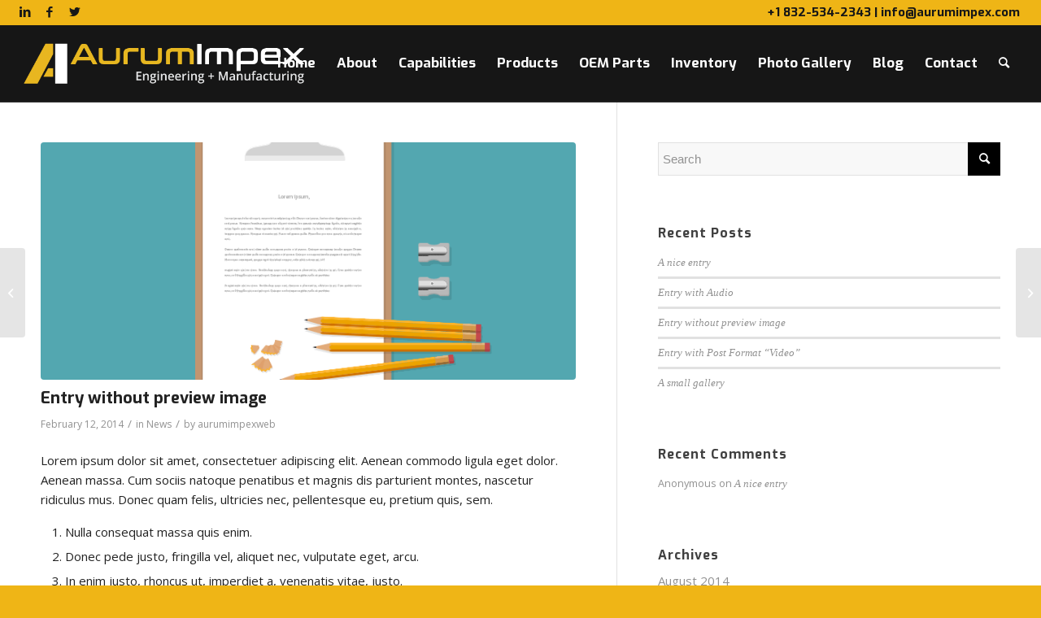

--- FILE ---
content_type: text/html; charset=UTF-8
request_url: http://aurumimpex.com/2014/02/entry-without-preview-image/
body_size: 14987
content:
<!DOCTYPE html>
<html lang="en" class="html_stretched responsive av-preloader-disabled  html_header_top html_logo_left html_main_nav_header html_menu_right html_custom html_header_sticky html_header_shrinking_disabled html_header_topbar_active html_mobile_menu_phone html_header_searchicon html_content_align_center html_header_unstick_top_disabled html_header_stretch html_av-submenu-hidden html_av-submenu-display-click html_av-overlay-full html_av-submenu-noclone html_entry_id_49 av-cookies-no-cookie-consent av-no-preview av-default-lightbox html_text_menu_active av-mobile-menu-switch-default">
<head>
<meta charset="UTF-8" />
<meta name="robots" content="index, follow" />


<!-- mobile setting -->
<meta name="viewport" content="width=device-width, initial-scale=1">

<!-- Scripts/CSS and wp_head hook -->
<title>Entry without preview image &#8211; Aurum Impex Engineering &amp; Manufacturing</title>
<meta name='robots' content='max-image-preview:large' />
<link rel="alternate" type="application/rss+xml" title="Aurum Impex Engineering &amp; Manufacturing &raquo; Feed" href="http://aurumimpex.com/feed/" />
<link rel="alternate" type="application/rss+xml" title="Aurum Impex Engineering &amp; Manufacturing &raquo; Comments Feed" href="http://aurumimpex.com/comments/feed/" />
<link rel="alternate" title="oEmbed (JSON)" type="application/json+oembed" href="http://aurumimpex.com/wp-json/oembed/1.0/embed?url=http%3A%2F%2Faurumimpex.com%2F2014%2F02%2Fentry-without-preview-image%2F" />
<link rel="alternate" title="oEmbed (XML)" type="text/xml+oembed" href="http://aurumimpex.com/wp-json/oembed/1.0/embed?url=http%3A%2F%2Faurumimpex.com%2F2014%2F02%2Fentry-without-preview-image%2F&#038;format=xml" />

<!-- google webfont font replacement -->

			<script type='text/javascript'>

				(function() {

					/*	check if webfonts are disabled by user setting via cookie - or user must opt in.	*/
					var html = document.getElementsByTagName('html')[0];
					var cookie_check = html.className.indexOf('av-cookies-needs-opt-in') >= 0 || html.className.indexOf('av-cookies-can-opt-out') >= 0;
					var allow_continue = true;
					var silent_accept_cookie = html.className.indexOf('av-cookies-user-silent-accept') >= 0;

					if( cookie_check && ! silent_accept_cookie )
					{
						if( ! document.cookie.match(/aviaCookieConsent/) || html.className.indexOf('av-cookies-session-refused') >= 0 )
						{
							allow_continue = false;
						}
						else
						{
							if( ! document.cookie.match(/aviaPrivacyRefuseCookiesHideBar/) )
							{
								allow_continue = false;
							}
							else if( ! document.cookie.match(/aviaPrivacyEssentialCookiesEnabled/) )
							{
								allow_continue = false;
							}
							else if( document.cookie.match(/aviaPrivacyGoogleWebfontsDisabled/) )
							{
								allow_continue = false;
							}
						}
					}

					if( allow_continue )
					{
						var f = document.createElement('link');

						f.type 	= 'text/css';
						f.rel 	= 'stylesheet';
						f.href 	= '//fonts.googleapis.com/css?family=Exo:900,700,400,100%7COpen+Sans:400,600&display=auto';
						f.id 	= 'avia-google-webfont';

						document.getElementsByTagName('head')[0].appendChild(f);
					}
				})();

			</script>
			<style id='wp-img-auto-sizes-contain-inline-css' type='text/css'>
img:is([sizes=auto i],[sizes^="auto," i]){contain-intrinsic-size:3000px 1500px}
/*# sourceURL=wp-img-auto-sizes-contain-inline-css */
</style>
<style id='wp-emoji-styles-inline-css' type='text/css'>

	img.wp-smiley, img.emoji {
		display: inline !important;
		border: none !important;
		box-shadow: none !important;
		height: 1em !important;
		width: 1em !important;
		margin: 0 0.07em !important;
		vertical-align: -0.1em !important;
		background: none !important;
		padding: 0 !important;
	}
/*# sourceURL=wp-emoji-styles-inline-css */
</style>
<style id='wp-block-library-inline-css' type='text/css'>
:root{--wp-block-synced-color:#7a00df;--wp-block-synced-color--rgb:122,0,223;--wp-bound-block-color:var(--wp-block-synced-color);--wp-editor-canvas-background:#ddd;--wp-admin-theme-color:#007cba;--wp-admin-theme-color--rgb:0,124,186;--wp-admin-theme-color-darker-10:#006ba1;--wp-admin-theme-color-darker-10--rgb:0,107,160.5;--wp-admin-theme-color-darker-20:#005a87;--wp-admin-theme-color-darker-20--rgb:0,90,135;--wp-admin-border-width-focus:2px}@media (min-resolution:192dpi){:root{--wp-admin-border-width-focus:1.5px}}.wp-element-button{cursor:pointer}:root .has-very-light-gray-background-color{background-color:#eee}:root .has-very-dark-gray-background-color{background-color:#313131}:root .has-very-light-gray-color{color:#eee}:root .has-very-dark-gray-color{color:#313131}:root .has-vivid-green-cyan-to-vivid-cyan-blue-gradient-background{background:linear-gradient(135deg,#00d084,#0693e3)}:root .has-purple-crush-gradient-background{background:linear-gradient(135deg,#34e2e4,#4721fb 50%,#ab1dfe)}:root .has-hazy-dawn-gradient-background{background:linear-gradient(135deg,#faaca8,#dad0ec)}:root .has-subdued-olive-gradient-background{background:linear-gradient(135deg,#fafae1,#67a671)}:root .has-atomic-cream-gradient-background{background:linear-gradient(135deg,#fdd79a,#004a59)}:root .has-nightshade-gradient-background{background:linear-gradient(135deg,#330968,#31cdcf)}:root .has-midnight-gradient-background{background:linear-gradient(135deg,#020381,#2874fc)}:root{--wp--preset--font-size--normal:16px;--wp--preset--font-size--huge:42px}.has-regular-font-size{font-size:1em}.has-larger-font-size{font-size:2.625em}.has-normal-font-size{font-size:var(--wp--preset--font-size--normal)}.has-huge-font-size{font-size:var(--wp--preset--font-size--huge)}.has-text-align-center{text-align:center}.has-text-align-left{text-align:left}.has-text-align-right{text-align:right}.has-fit-text{white-space:nowrap!important}#end-resizable-editor-section{display:none}.aligncenter{clear:both}.items-justified-left{justify-content:flex-start}.items-justified-center{justify-content:center}.items-justified-right{justify-content:flex-end}.items-justified-space-between{justify-content:space-between}.screen-reader-text{border:0;clip-path:inset(50%);height:1px;margin:-1px;overflow:hidden;padding:0;position:absolute;width:1px;word-wrap:normal!important}.screen-reader-text:focus{background-color:#ddd;clip-path:none;color:#444;display:block;font-size:1em;height:auto;left:5px;line-height:normal;padding:15px 23px 14px;text-decoration:none;top:5px;width:auto;z-index:100000}html :where(.has-border-color){border-style:solid}html :where([style*=border-top-color]){border-top-style:solid}html :where([style*=border-right-color]){border-right-style:solid}html :where([style*=border-bottom-color]){border-bottom-style:solid}html :where([style*=border-left-color]){border-left-style:solid}html :where([style*=border-width]){border-style:solid}html :where([style*=border-top-width]){border-top-style:solid}html :where([style*=border-right-width]){border-right-style:solid}html :where([style*=border-bottom-width]){border-bottom-style:solid}html :where([style*=border-left-width]){border-left-style:solid}html :where(img[class*=wp-image-]){height:auto;max-width:100%}:where(figure){margin:0 0 1em}html :where(.is-position-sticky){--wp-admin--admin-bar--position-offset:var(--wp-admin--admin-bar--height,0px)}@media screen and (max-width:600px){html :where(.is-position-sticky){--wp-admin--admin-bar--position-offset:0px}}

/*# sourceURL=wp-block-library-inline-css */
</style><style id='global-styles-inline-css' type='text/css'>
:root{--wp--preset--aspect-ratio--square: 1;--wp--preset--aspect-ratio--4-3: 4/3;--wp--preset--aspect-ratio--3-4: 3/4;--wp--preset--aspect-ratio--3-2: 3/2;--wp--preset--aspect-ratio--2-3: 2/3;--wp--preset--aspect-ratio--16-9: 16/9;--wp--preset--aspect-ratio--9-16: 9/16;--wp--preset--color--black: #000000;--wp--preset--color--cyan-bluish-gray: #abb8c3;--wp--preset--color--white: #ffffff;--wp--preset--color--pale-pink: #f78da7;--wp--preset--color--vivid-red: #cf2e2e;--wp--preset--color--luminous-vivid-orange: #ff6900;--wp--preset--color--luminous-vivid-amber: #fcb900;--wp--preset--color--light-green-cyan: #7bdcb5;--wp--preset--color--vivid-green-cyan: #00d084;--wp--preset--color--pale-cyan-blue: #8ed1fc;--wp--preset--color--vivid-cyan-blue: #0693e3;--wp--preset--color--vivid-purple: #9b51e0;--wp--preset--color--metallic-red: #b02b2c;--wp--preset--color--maximum-yellow-red: #edae44;--wp--preset--color--yellow-sun: #eeee22;--wp--preset--color--palm-leaf: #83a846;--wp--preset--color--aero: #7bb0e7;--wp--preset--color--old-lavender: #745f7e;--wp--preset--color--steel-teal: #5f8789;--wp--preset--color--raspberry-pink: #d65799;--wp--preset--color--medium-turquoise: #4ecac2;--wp--preset--gradient--vivid-cyan-blue-to-vivid-purple: linear-gradient(135deg,rgb(6,147,227) 0%,rgb(155,81,224) 100%);--wp--preset--gradient--light-green-cyan-to-vivid-green-cyan: linear-gradient(135deg,rgb(122,220,180) 0%,rgb(0,208,130) 100%);--wp--preset--gradient--luminous-vivid-amber-to-luminous-vivid-orange: linear-gradient(135deg,rgb(252,185,0) 0%,rgb(255,105,0) 100%);--wp--preset--gradient--luminous-vivid-orange-to-vivid-red: linear-gradient(135deg,rgb(255,105,0) 0%,rgb(207,46,46) 100%);--wp--preset--gradient--very-light-gray-to-cyan-bluish-gray: linear-gradient(135deg,rgb(238,238,238) 0%,rgb(169,184,195) 100%);--wp--preset--gradient--cool-to-warm-spectrum: linear-gradient(135deg,rgb(74,234,220) 0%,rgb(151,120,209) 20%,rgb(207,42,186) 40%,rgb(238,44,130) 60%,rgb(251,105,98) 80%,rgb(254,248,76) 100%);--wp--preset--gradient--blush-light-purple: linear-gradient(135deg,rgb(255,206,236) 0%,rgb(152,150,240) 100%);--wp--preset--gradient--blush-bordeaux: linear-gradient(135deg,rgb(254,205,165) 0%,rgb(254,45,45) 50%,rgb(107,0,62) 100%);--wp--preset--gradient--luminous-dusk: linear-gradient(135deg,rgb(255,203,112) 0%,rgb(199,81,192) 50%,rgb(65,88,208) 100%);--wp--preset--gradient--pale-ocean: linear-gradient(135deg,rgb(255,245,203) 0%,rgb(182,227,212) 50%,rgb(51,167,181) 100%);--wp--preset--gradient--electric-grass: linear-gradient(135deg,rgb(202,248,128) 0%,rgb(113,206,126) 100%);--wp--preset--gradient--midnight: linear-gradient(135deg,rgb(2,3,129) 0%,rgb(40,116,252) 100%);--wp--preset--font-size--small: 1rem;--wp--preset--font-size--medium: 1.125rem;--wp--preset--font-size--large: 1.75rem;--wp--preset--font-size--x-large: clamp(1.75rem, 3vw, 2.25rem);--wp--preset--spacing--20: 0.44rem;--wp--preset--spacing--30: 0.67rem;--wp--preset--spacing--40: 1rem;--wp--preset--spacing--50: 1.5rem;--wp--preset--spacing--60: 2.25rem;--wp--preset--spacing--70: 3.38rem;--wp--preset--spacing--80: 5.06rem;--wp--preset--shadow--natural: 6px 6px 9px rgba(0, 0, 0, 0.2);--wp--preset--shadow--deep: 12px 12px 50px rgba(0, 0, 0, 0.4);--wp--preset--shadow--sharp: 6px 6px 0px rgba(0, 0, 0, 0.2);--wp--preset--shadow--outlined: 6px 6px 0px -3px rgb(255, 255, 255), 6px 6px rgb(0, 0, 0);--wp--preset--shadow--crisp: 6px 6px 0px rgb(0, 0, 0);}:root { --wp--style--global--content-size: 800px;--wp--style--global--wide-size: 1130px; }:where(body) { margin: 0; }.wp-site-blocks > .alignleft { float: left; margin-right: 2em; }.wp-site-blocks > .alignright { float: right; margin-left: 2em; }.wp-site-blocks > .aligncenter { justify-content: center; margin-left: auto; margin-right: auto; }:where(.is-layout-flex){gap: 0.5em;}:where(.is-layout-grid){gap: 0.5em;}.is-layout-flow > .alignleft{float: left;margin-inline-start: 0;margin-inline-end: 2em;}.is-layout-flow > .alignright{float: right;margin-inline-start: 2em;margin-inline-end: 0;}.is-layout-flow > .aligncenter{margin-left: auto !important;margin-right: auto !important;}.is-layout-constrained > .alignleft{float: left;margin-inline-start: 0;margin-inline-end: 2em;}.is-layout-constrained > .alignright{float: right;margin-inline-start: 2em;margin-inline-end: 0;}.is-layout-constrained > .aligncenter{margin-left: auto !important;margin-right: auto !important;}.is-layout-constrained > :where(:not(.alignleft):not(.alignright):not(.alignfull)){max-width: var(--wp--style--global--content-size);margin-left: auto !important;margin-right: auto !important;}.is-layout-constrained > .alignwide{max-width: var(--wp--style--global--wide-size);}body .is-layout-flex{display: flex;}.is-layout-flex{flex-wrap: wrap;align-items: center;}.is-layout-flex > :is(*, div){margin: 0;}body .is-layout-grid{display: grid;}.is-layout-grid > :is(*, div){margin: 0;}body{padding-top: 0px;padding-right: 0px;padding-bottom: 0px;padding-left: 0px;}a:where(:not(.wp-element-button)){text-decoration: underline;}:root :where(.wp-element-button, .wp-block-button__link){background-color: #32373c;border-width: 0;color: #fff;font-family: inherit;font-size: inherit;font-style: inherit;font-weight: inherit;letter-spacing: inherit;line-height: inherit;padding-top: calc(0.667em + 2px);padding-right: calc(1.333em + 2px);padding-bottom: calc(0.667em + 2px);padding-left: calc(1.333em + 2px);text-decoration: none;text-transform: inherit;}.has-black-color{color: var(--wp--preset--color--black) !important;}.has-cyan-bluish-gray-color{color: var(--wp--preset--color--cyan-bluish-gray) !important;}.has-white-color{color: var(--wp--preset--color--white) !important;}.has-pale-pink-color{color: var(--wp--preset--color--pale-pink) !important;}.has-vivid-red-color{color: var(--wp--preset--color--vivid-red) !important;}.has-luminous-vivid-orange-color{color: var(--wp--preset--color--luminous-vivid-orange) !important;}.has-luminous-vivid-amber-color{color: var(--wp--preset--color--luminous-vivid-amber) !important;}.has-light-green-cyan-color{color: var(--wp--preset--color--light-green-cyan) !important;}.has-vivid-green-cyan-color{color: var(--wp--preset--color--vivid-green-cyan) !important;}.has-pale-cyan-blue-color{color: var(--wp--preset--color--pale-cyan-blue) !important;}.has-vivid-cyan-blue-color{color: var(--wp--preset--color--vivid-cyan-blue) !important;}.has-vivid-purple-color{color: var(--wp--preset--color--vivid-purple) !important;}.has-metallic-red-color{color: var(--wp--preset--color--metallic-red) !important;}.has-maximum-yellow-red-color{color: var(--wp--preset--color--maximum-yellow-red) !important;}.has-yellow-sun-color{color: var(--wp--preset--color--yellow-sun) !important;}.has-palm-leaf-color{color: var(--wp--preset--color--palm-leaf) !important;}.has-aero-color{color: var(--wp--preset--color--aero) !important;}.has-old-lavender-color{color: var(--wp--preset--color--old-lavender) !important;}.has-steel-teal-color{color: var(--wp--preset--color--steel-teal) !important;}.has-raspberry-pink-color{color: var(--wp--preset--color--raspberry-pink) !important;}.has-medium-turquoise-color{color: var(--wp--preset--color--medium-turquoise) !important;}.has-black-background-color{background-color: var(--wp--preset--color--black) !important;}.has-cyan-bluish-gray-background-color{background-color: var(--wp--preset--color--cyan-bluish-gray) !important;}.has-white-background-color{background-color: var(--wp--preset--color--white) !important;}.has-pale-pink-background-color{background-color: var(--wp--preset--color--pale-pink) !important;}.has-vivid-red-background-color{background-color: var(--wp--preset--color--vivid-red) !important;}.has-luminous-vivid-orange-background-color{background-color: var(--wp--preset--color--luminous-vivid-orange) !important;}.has-luminous-vivid-amber-background-color{background-color: var(--wp--preset--color--luminous-vivid-amber) !important;}.has-light-green-cyan-background-color{background-color: var(--wp--preset--color--light-green-cyan) !important;}.has-vivid-green-cyan-background-color{background-color: var(--wp--preset--color--vivid-green-cyan) !important;}.has-pale-cyan-blue-background-color{background-color: var(--wp--preset--color--pale-cyan-blue) !important;}.has-vivid-cyan-blue-background-color{background-color: var(--wp--preset--color--vivid-cyan-blue) !important;}.has-vivid-purple-background-color{background-color: var(--wp--preset--color--vivid-purple) !important;}.has-metallic-red-background-color{background-color: var(--wp--preset--color--metallic-red) !important;}.has-maximum-yellow-red-background-color{background-color: var(--wp--preset--color--maximum-yellow-red) !important;}.has-yellow-sun-background-color{background-color: var(--wp--preset--color--yellow-sun) !important;}.has-palm-leaf-background-color{background-color: var(--wp--preset--color--palm-leaf) !important;}.has-aero-background-color{background-color: var(--wp--preset--color--aero) !important;}.has-old-lavender-background-color{background-color: var(--wp--preset--color--old-lavender) !important;}.has-steel-teal-background-color{background-color: var(--wp--preset--color--steel-teal) !important;}.has-raspberry-pink-background-color{background-color: var(--wp--preset--color--raspberry-pink) !important;}.has-medium-turquoise-background-color{background-color: var(--wp--preset--color--medium-turquoise) !important;}.has-black-border-color{border-color: var(--wp--preset--color--black) !important;}.has-cyan-bluish-gray-border-color{border-color: var(--wp--preset--color--cyan-bluish-gray) !important;}.has-white-border-color{border-color: var(--wp--preset--color--white) !important;}.has-pale-pink-border-color{border-color: var(--wp--preset--color--pale-pink) !important;}.has-vivid-red-border-color{border-color: var(--wp--preset--color--vivid-red) !important;}.has-luminous-vivid-orange-border-color{border-color: var(--wp--preset--color--luminous-vivid-orange) !important;}.has-luminous-vivid-amber-border-color{border-color: var(--wp--preset--color--luminous-vivid-amber) !important;}.has-light-green-cyan-border-color{border-color: var(--wp--preset--color--light-green-cyan) !important;}.has-vivid-green-cyan-border-color{border-color: var(--wp--preset--color--vivid-green-cyan) !important;}.has-pale-cyan-blue-border-color{border-color: var(--wp--preset--color--pale-cyan-blue) !important;}.has-vivid-cyan-blue-border-color{border-color: var(--wp--preset--color--vivid-cyan-blue) !important;}.has-vivid-purple-border-color{border-color: var(--wp--preset--color--vivid-purple) !important;}.has-metallic-red-border-color{border-color: var(--wp--preset--color--metallic-red) !important;}.has-maximum-yellow-red-border-color{border-color: var(--wp--preset--color--maximum-yellow-red) !important;}.has-yellow-sun-border-color{border-color: var(--wp--preset--color--yellow-sun) !important;}.has-palm-leaf-border-color{border-color: var(--wp--preset--color--palm-leaf) !important;}.has-aero-border-color{border-color: var(--wp--preset--color--aero) !important;}.has-old-lavender-border-color{border-color: var(--wp--preset--color--old-lavender) !important;}.has-steel-teal-border-color{border-color: var(--wp--preset--color--steel-teal) !important;}.has-raspberry-pink-border-color{border-color: var(--wp--preset--color--raspberry-pink) !important;}.has-medium-turquoise-border-color{border-color: var(--wp--preset--color--medium-turquoise) !important;}.has-vivid-cyan-blue-to-vivid-purple-gradient-background{background: var(--wp--preset--gradient--vivid-cyan-blue-to-vivid-purple) !important;}.has-light-green-cyan-to-vivid-green-cyan-gradient-background{background: var(--wp--preset--gradient--light-green-cyan-to-vivid-green-cyan) !important;}.has-luminous-vivid-amber-to-luminous-vivid-orange-gradient-background{background: var(--wp--preset--gradient--luminous-vivid-amber-to-luminous-vivid-orange) !important;}.has-luminous-vivid-orange-to-vivid-red-gradient-background{background: var(--wp--preset--gradient--luminous-vivid-orange-to-vivid-red) !important;}.has-very-light-gray-to-cyan-bluish-gray-gradient-background{background: var(--wp--preset--gradient--very-light-gray-to-cyan-bluish-gray) !important;}.has-cool-to-warm-spectrum-gradient-background{background: var(--wp--preset--gradient--cool-to-warm-spectrum) !important;}.has-blush-light-purple-gradient-background{background: var(--wp--preset--gradient--blush-light-purple) !important;}.has-blush-bordeaux-gradient-background{background: var(--wp--preset--gradient--blush-bordeaux) !important;}.has-luminous-dusk-gradient-background{background: var(--wp--preset--gradient--luminous-dusk) !important;}.has-pale-ocean-gradient-background{background: var(--wp--preset--gradient--pale-ocean) !important;}.has-electric-grass-gradient-background{background: var(--wp--preset--gradient--electric-grass) !important;}.has-midnight-gradient-background{background: var(--wp--preset--gradient--midnight) !important;}.has-small-font-size{font-size: var(--wp--preset--font-size--small) !important;}.has-medium-font-size{font-size: var(--wp--preset--font-size--medium) !important;}.has-large-font-size{font-size: var(--wp--preset--font-size--large) !important;}.has-x-large-font-size{font-size: var(--wp--preset--font-size--x-large) !important;}
/*# sourceURL=global-styles-inline-css */
</style>

<link rel='stylesheet' id='wp-components-css' href='http://aurumimpex.com/wp-includes/css/dist/components/style.min.css?ver=6.9' type='text/css' media='all' />
<link rel='stylesheet' id='godaddy-styles-css' href='http://aurumimpex.com/wp-content/plugins/coblocks/includes/Dependencies/GoDaddy/Styles/build/latest.css?ver=2.0.2' type='text/css' media='all' />
<link rel='stylesheet' id='avia-merged-styles-css' href='http://aurumimpex.com/wp-content/uploads/dynamic_avia/avia-merged-styles-c635c34df28f857800cd24c5a63ece2f---65286bf9ceea0.css' type='text/css' media='all' />
<script type="text/javascript" src="http://aurumimpex.com/wp-includes/js/jquery/jquery.min.js?ver=3.7.1" id="jquery-core-js"></script>
<script type="text/javascript" src="http://aurumimpex.com/wp-includes/js/jquery/jquery-migrate.min.js?ver=3.4.1" id="jquery-migrate-js"></script>
<link rel="https://api.w.org/" href="http://aurumimpex.com/wp-json/" /><link rel="alternate" title="JSON" type="application/json" href="http://aurumimpex.com/wp-json/wp/v2/posts/49" /><link rel="EditURI" type="application/rsd+xml" title="RSD" href="http://aurumimpex.com/xmlrpc.php?rsd" />
<link rel="canonical" href="http://aurumimpex.com/2014/02/entry-without-preview-image/" />
<link rel='shortlink' href='http://aurumimpex.com/?p=49' />
<link rel="profile" href="http://gmpg.org/xfn/11" />
<link rel="alternate" type="application/rss+xml" title="Aurum Impex Engineering &amp; Manufacturing RSS2 Feed" href="http://aurumimpex.com/feed/" />
<link rel="pingback" href="http://aurumimpex.com/xmlrpc.php" />

<style type='text/css' media='screen'>
 #top #header_main > .container, #top #header_main > .container .main_menu  .av-main-nav > li > a, #top #header_main #menu-item-shop .cart_dropdown_link{ height:94px; line-height: 94px; }
 .html_top_nav_header .av-logo-container{ height:94px;  }
 .html_header_top.html_header_sticky #top #wrap_all #main{ padding-top:124px; } 
</style>
<!--[if lt IE 9]><script src="http://aurumimpex.com/wp-content/themes/enfold/js/html5shiv.js"></script><![endif]-->
<link rel="icon" href="http://r3r.0e3.mywebsitetransfer.com/wp-content/uploads/2023/08/aurum-impex-favicon.png" type="image/png">
<style type="text/css">.recentcomments a{display:inline !important;padding:0 !important;margin:0 !important;}</style>
<!-- To speed up the rendering and to display the site as fast as possible to the user we include some styles and scripts for above the fold content inline -->
<script type="text/javascript">'use strict';var avia_is_mobile=!1;if(/Android|webOS|iPhone|iPad|iPod|BlackBerry|IEMobile|Opera Mini/i.test(navigator.userAgent)&&'ontouchstart' in document.documentElement){avia_is_mobile=!0;document.documentElement.className+=' avia_mobile '}
else{document.documentElement.className+=' avia_desktop '};document.documentElement.className+=' js_active ';(function(){var e=['-webkit-','-moz-','-ms-',''],n='',o=!1,a=!1;for(var t in e){if(e[t]+'transform' in document.documentElement.style){o=!0;n=e[t]+'transform'};if(e[t]+'perspective' in document.documentElement.style){a=!0}};if(o){document.documentElement.className+=' avia_transform '};if(a){document.documentElement.className+=' avia_transform3d '};if(typeof document.getElementsByClassName=='function'&&typeof document.documentElement.getBoundingClientRect=='function'&&avia_is_mobile==!1){if(n&&window.innerHeight>0){setTimeout(function(){var e=0,o={},a=0,t=document.getElementsByClassName('av-parallax'),i=window.pageYOffset||document.documentElement.scrollTop;for(e=0;e<t.length;e++){t[e].style.top='0px';o=t[e].getBoundingClientRect();a=Math.ceil((window.innerHeight+i-o.top)*0.3);t[e].style[n]='translate(0px, '+a+'px)';t[e].style.top='auto';t[e].className+=' enabled-parallax '}},50)}}})();</script><style type="text/css">
		@font-face {font-family: 'entypo-fontello'; font-weight: normal; font-style: normal; font-display: auto;
		src: url('http://aurumimpex.com/wp-content/themes/enfold/config-templatebuilder/avia-template-builder/assets/fonts/entypo-fontello.woff2') format('woff2'),
		url('http://aurumimpex.com/wp-content/themes/enfold/config-templatebuilder/avia-template-builder/assets/fonts/entypo-fontello.woff') format('woff'),
		url('http://aurumimpex.com/wp-content/themes/enfold/config-templatebuilder/avia-template-builder/assets/fonts/entypo-fontello.ttf') format('truetype'),
		url('http://aurumimpex.com/wp-content/themes/enfold/config-templatebuilder/avia-template-builder/assets/fonts/entypo-fontello.svg#entypo-fontello') format('svg'),
		url('http://aurumimpex.com/wp-content/themes/enfold/config-templatebuilder/avia-template-builder/assets/fonts/entypo-fontello.eot'),
		url('http://aurumimpex.com/wp-content/themes/enfold/config-templatebuilder/avia-template-builder/assets/fonts/entypo-fontello.eot?#iefix') format('embedded-opentype');
		} #top .avia-font-entypo-fontello, body .avia-font-entypo-fontello, html body [data-av_iconfont='entypo-fontello']:before{ font-family: 'entypo-fontello'; }
		</style>

<!--
Debugging Info for Theme support: 

Theme: Enfold
Version: 5.3
Installed: enfold
AviaFramework Version: 5.3
AviaBuilder Version: 5.3
aviaElementManager Version: 1.0.1
- - - - - - - - - - -
ChildTheme: Enfold Child
ChildTheme Version: 1.0
ChildTheme Installed: enfold

- - - - - - - - - - -
ML:128-PU:30-PLA:7
WP:6.9
Compress: CSS:all theme files - JS:all theme files
Updates: disabled
PLAu:6
-->
</head>

<body id="top" class="wp-singular post-template-default single single-post postid-49 single-format-standard wp-theme-enfold wp-child-theme-enfold-child stretched rtl_columns av-curtain-numeric exo open_sans  avia-responsive-images-support" itemscope="itemscope" itemtype="https://schema.org/WebPage" >

	
	<div id='wrap_all'>

	
<header id='header' class='all_colors header_color dark_bg_color  av_header_top av_logo_left av_main_nav_header av_menu_right av_custom av_header_sticky av_header_shrinking_disabled av_header_stretch av_mobile_menu_phone av_header_searchicon av_header_unstick_top_disabled av_bottom_nav_disabled  av_alternate_logo_active av_header_border_disabled'  role="banner" itemscope="itemscope" itemtype="https://schema.org/WPHeader" >

		<div id='header_meta' class='container_wrap container_wrap_meta  av_icon_active_left av_extra_header_active av_phone_active_right av_entry_id_49'>

			      <div class='container'>
			      <ul class='noLightbox social_bookmarks icon_count_3'><li class='social_bookmarks_linkedin av-social-link-linkedin social_icon_1'><a  aria-label="Link to LinkedIn" href='#' aria-hidden='false' data-av_icon='' data-av_iconfont='entypo-fontello' title='LinkedIn'><span class='avia_hidden_link_text'>LinkedIn</span></a></li><li class='social_bookmarks_facebook av-social-link-facebook social_icon_2'><a  aria-label="Link to Facebook" href='#' aria-hidden='false' data-av_icon='' data-av_iconfont='entypo-fontello' title='Facebook'><span class='avia_hidden_link_text'>Facebook</span></a></li><li class='social_bookmarks_twitter av-social-link-twitter social_icon_3'><a target="_blank" aria-label="Link to Twitter" href='https://twitter.com/#/' aria-hidden='false' data-av_icon='' data-av_iconfont='entypo-fontello' title='Twitter' rel="noopener"><span class='avia_hidden_link_text'>Twitter</span></a></li></ul><div class='phone-info '><div>+1 832-534-2343 | info@aurumimpex.com</div></div>			      </div>
		</div>

		<div  id='header_main' class='container_wrap container_wrap_logo'>

        <div class='container av-logo-container'><div class='inner-container'><span class='logo avia-standard-logo'><a href='http://aurumimpex.com/' class=''><img src="http://aurumimpex.com/wp-content/uploads/2023/08/aurum-impex-web-logo-gold-white.png" srcset="http://aurumimpex.com/wp-content/uploads/2023/08/aurum-impex-web-logo-gold-white.png 600w, http://aurumimpex.com/wp-content/uploads/2023/08/aurum-impex-web-logo-gold-white-300x80.png 300w" sizes="(max-width: 600px) 100vw, 600px" height="100" width="300" alt='Aurum Impex Engineering &amp; Manufacturing' title='aurum-impex-web-logo-gold-white' /></a></span><nav class='main_menu' data-selectname='Select a page'  role="navigation" itemscope="itemscope" itemtype="https://schema.org/SiteNavigationElement" ><div class="avia-menu av-main-nav-wrap"><ul role="menu" class="menu av-main-nav" id="avia-menu"><li role="menuitem" id="menu-item-450" class="menu-item menu-item-type-post_type menu-item-object-page menu-item-home menu-item-top-level menu-item-top-level-1"><a href="http://aurumimpex.com/" itemprop="url" tabindex="0"><span class="avia-bullet"></span><span class="avia-menu-text">Home</span><span class="avia-menu-fx"><span class="avia-arrow-wrap"><span class="avia-arrow"></span></span></span></a></li>
<li role="menuitem" id="menu-item-453" class="menu-item menu-item-type-post_type menu-item-object-page menu-item-top-level menu-item-top-level-2"><a href="http://aurumimpex.com/about/" itemprop="url" tabindex="0"><span class="avia-bullet"></span><span class="avia-menu-text">About</span><span class="avia-menu-fx"><span class="avia-arrow-wrap"><span class="avia-arrow"></span></span></span></a></li>
<li role="menuitem" id="menu-item-451" class="menu-item menu-item-type-post_type menu-item-object-page menu-item-has-children menu-item-top-level menu-item-top-level-3"><a href="http://aurumimpex.com/capabilities/" itemprop="url" tabindex="0"><span class="avia-bullet"></span><span class="avia-menu-text">Capabilities</span><span class="avia-menu-fx"><span class="avia-arrow-wrap"><span class="avia-arrow"></span></span></span></a>


<ul class="sub-menu">
	<li role="menuitem" id="menu-item-621" class="menu-item menu-item-type-post_type menu-item-object-page"><a href="http://aurumimpex.com/capabilities/engineering/" itemprop="url" tabindex="0"><span class="avia-bullet"></span><span class="avia-menu-text">Engineering</span></a></li>
	<li role="menuitem" id="menu-item-620" class="menu-item menu-item-type-post_type menu-item-object-page"><a href="http://aurumimpex.com/capabilities/manufacturing/" itemprop="url" tabindex="0"><span class="avia-bullet"></span><span class="avia-menu-text">Manufacturing</span></a></li>
	<li role="menuitem" id="menu-item-619" class="menu-item menu-item-type-post_type menu-item-object-page"><a href="http://aurumimpex.com/capabilities/consulting/" itemprop="url" tabindex="0"><span class="avia-bullet"></span><span class="avia-menu-text">Consulting</span></a></li>
</ul>
</li>
<li role="menuitem" id="menu-item-505" class="menu-item menu-item-type-post_type menu-item-object-page menu-item-has-children menu-item-top-level menu-item-top-level-4"><a href="http://aurumimpex.com/products/" itemprop="url" tabindex="0"><span class="avia-bullet"></span><span class="avia-menu-text">Products</span><span class="avia-menu-fx"><span class="avia-arrow-wrap"><span class="avia-arrow"></span></span></span></a>


<ul class="sub-menu">
	<li role="menuitem" id="menu-item-715" class="menu-item menu-item-type-post_type menu-item-object-page"><a href="http://aurumimpex.com/products/gas-turbine-parts/" itemprop="url" tabindex="0"><span class="avia-bullet"></span><span class="avia-menu-text">Gas Turbine Parts</span></a></li>
	<li role="menuitem" id="menu-item-716" class="menu-item menu-item-type-post_type menu-item-object-page"><a href="http://aurumimpex.com/products/steam-turbine-parts/" itemprop="url" tabindex="0"><span class="avia-bullet"></span><span class="avia-menu-text">Steam Turbine Parts</span></a></li>
</ul>
</li>
<li role="menuitem" id="menu-item-509" class="menu-item menu-item-type-post_type menu-item-object-page menu-item-has-children menu-item-top-level menu-item-top-level-5"><a href="http://aurumimpex.com/oem-parts/" itemprop="url" tabindex="0"><span class="avia-bullet"></span><span class="avia-menu-text">OEM Parts</span><span class="avia-menu-fx"><span class="avia-arrow-wrap"><span class="avia-arrow"></span></span></span></a>


<ul class="sub-menu">
	<li role="menuitem" id="menu-item-721" class="menu-item menu-item-type-post_type menu-item-object-page"><a href="http://aurumimpex.com/oem-parts/ge-gas-turbines/" itemprop="url" tabindex="0"><span class="avia-bullet"></span><span class="avia-menu-text">GE Gas Turbines</span></a></li>
	<li role="menuitem" id="menu-item-720" class="menu-item menu-item-type-post_type menu-item-object-page"><a href="http://aurumimpex.com/oem-parts/ge-steam-turbines/" itemprop="url" tabindex="0"><span class="avia-bullet"></span><span class="avia-menu-text">GE Steam Turbines</span></a></li>
	<li role="menuitem" id="menu-item-719" class="menu-item menu-item-type-post_type menu-item-object-page"><a href="http://aurumimpex.com/oem-parts/hitachi-turbines/" itemprop="url" tabindex="0"><span class="avia-bullet"></span><span class="avia-menu-text">HITACHI Turbines</span></a></li>
	<li role="menuitem" id="menu-item-718" class="menu-item menu-item-type-post_type menu-item-object-page"><a href="http://aurumimpex.com/oem-parts/oil-rigs-oil-rig-spares/" itemprop="url" tabindex="0"><span class="avia-bullet"></span><span class="avia-menu-text">Oil Rigs &#038; Oil Rig Spares</span></a></li>
	<li role="menuitem" id="menu-item-717" class="menu-item menu-item-type-post_type menu-item-object-page"><a href="http://aurumimpex.com/oem-parts/machinery/" itemprop="url" tabindex="0"><span class="avia-bullet"></span><span class="avia-menu-text">Machinery</span></a></li>
</ul>
</li>
<li role="menuitem" id="menu-item-834" class="menu-item menu-item-type-post_type menu-item-object-page menu-item-top-level menu-item-top-level-6"><a href="http://aurumimpex.com/inventory/" itemprop="url" tabindex="0"><span class="avia-bullet"></span><span class="avia-menu-text">Inventory</span><span class="avia-menu-fx"><span class="avia-arrow-wrap"><span class="avia-arrow"></span></span></span></a></li>
<li role="menuitem" id="menu-item-891" class="menu-item menu-item-type-post_type menu-item-object-page menu-item-top-level menu-item-top-level-7"><a href="http://aurumimpex.com/gallery/" itemprop="url" tabindex="0"><span class="avia-bullet"></span><span class="avia-menu-text">Photo Gallery</span><span class="avia-menu-fx"><span class="avia-arrow-wrap"><span class="avia-arrow"></span></span></span></a></li>
<li role="menuitem" id="menu-item-539" class="menu-item menu-item-type-post_type menu-item-object-page menu-item-top-level menu-item-top-level-8"><a href="http://aurumimpex.com/blog/" itemprop="url" tabindex="0"><span class="avia-bullet"></span><span class="avia-menu-text">Blog</span><span class="avia-menu-fx"><span class="avia-arrow-wrap"><span class="avia-arrow"></span></span></span></a></li>
<li role="menuitem" id="menu-item-536" class="menu-item menu-item-type-post_type menu-item-object-page menu-item-top-level menu-item-top-level-9"><a href="http://aurumimpex.com/contact/" itemprop="url" tabindex="0"><span class="avia-bullet"></span><span class="avia-menu-text">Contact</span><span class="avia-menu-fx"><span class="avia-arrow-wrap"><span class="avia-arrow"></span></span></span></a></li>
<li id="menu-item-search" class="noMobile menu-item menu-item-search-dropdown menu-item-avia-special" role="menuitem"><a aria-label="Search" href="?s=" rel="nofollow" data-avia-search-tooltip="

&lt;form role=&quot;search&quot; action=&quot;http://aurumimpex.com/&quot; id=&quot;searchform&quot; method=&quot;get&quot; class=&quot;&quot;&gt;
	&lt;div&gt;
		&lt;input type=&quot;submit&quot; value=&quot;&quot; id=&quot;searchsubmit&quot; class=&quot;button avia-font-entypo-fontello&quot; /&gt;
		&lt;input type=&quot;text&quot; id=&quot;s&quot; name=&quot;s&quot; value=&quot;&quot; placeholder='Search' /&gt;
			&lt;/div&gt;
&lt;/form&gt;
" aria-hidden='false' data-av_icon='' data-av_iconfont='entypo-fontello'><span class="avia_hidden_link_text">Search</span></a></li><li class="av-burger-menu-main menu-item-avia-special ">
	        			<a href="#" aria-label="Menu" aria-hidden="false">
							<span class="av-hamburger av-hamburger--spin av-js-hamburger">
								<span class="av-hamburger-box">
						          <span class="av-hamburger-inner"></span>
						          <strong>Menu</strong>
								</span>
							</span>
							<span class="avia_hidden_link_text">Menu</span>
						</a>
	        		   </li></ul></div></nav></div> </div> 
		<!-- end container_wrap-->
		</div>
		<div class='header_bg'></div>

<!-- end header -->
</header>

	<div id='main' class='all_colors' data-scroll-offset='94'>

	
		<div class='container_wrap container_wrap_first main_color sidebar_right'>

			<div class='container template-blog template-single-blog '>

				<main class='content units av-content-small alpha  av-blog-meta-html-info-disabled'  role="main" itemscope="itemscope" itemtype="https://schema.org/Blog" >

                    <article class="post-entry post-entry-type-standard post-entry-49 post-loop-1 post-parity-odd post-entry-last single-big with-slider post-49 post type-post status-publish format-standard has-post-thumbnail hentry category-news tag-food tag-fun"  itemscope="itemscope" itemtype="https://schema.org/BlogPosting" itemprop="blogPost" ><div class="big-preview single-big"  itemprop="image" itemscope="itemscope" itemtype="https://schema.org/ImageObject" ><a href="http://aurumimpex.com/wp-content/uploads/2014/08/Showcase-05.png" data-srcset="http://aurumimpex.com/wp-content/uploads/2014/08/Showcase-05.png 724w, http://aurumimpex.com/wp-content/uploads/2014/08/Showcase-05-300x300.png 300w, http://aurumimpex.com/wp-content/uploads/2014/08/Showcase-05-80x80.png 80w, http://aurumimpex.com/wp-content/uploads/2014/08/Showcase-05-36x36.png 36w, http://aurumimpex.com/wp-content/uploads/2014/08/Showcase-05-180x180.png 180w, http://aurumimpex.com/wp-content/uploads/2014/08/Showcase-05-705x705.png 705w" data-sizes="(max-width: 724px) 100vw, 724px"  title="Showcase-05" ><img width="724" height="321" src="http://aurumimpex.com/wp-content/uploads/2014/08/Showcase-05-724x321.png" class="wp-image-376 avia-img-lazy-loading-376 attachment-entry_with_sidebar size-entry_with_sidebar wp-post-image" alt="" decoding="async" /></a></div><div class="blog-meta"></div><div class='entry-content-wrapper clearfix standard-content'><header class="entry-content-header"><h1 class='post-title entry-title '  itemprop="headline" >Entry without preview image<span class="post-format-icon minor-meta"></span></h1><span class="post-meta-infos"><time class="date-container minor-meta updated"  itemprop="datePublished" datetime="2014-02-12T18:49:48-06:00" >February 12, 2014</time><span class="text-sep">/</span><span class="blog-categories minor-meta">in <a href="http://aurumimpex.com/category/news/" rel="tag">News</a></span><span class="text-sep">/</span><span class="blog-author minor-meta">by <span class="entry-author-link"  itemprop="author" ><span class="author"><span class="fn"><a href="http://aurumimpex.com/author/aurumimpexweb/" title="Posts by aurumimpexweb" rel="author">aurumimpexweb</a></span></span></span></span></span></header><div class="entry-content"  itemprop="text" ><p>Lorem ipsum dolor sit amet, consectetuer adipiscing elit. Aenean commodo ligula eget dolor. Aenean massa. Cum sociis natoque penatibus et magnis dis parturient montes, nascetur ridiculus mus. Donec quam felis, ultricies nec, pellentesque eu, pretium quis, sem.</p>
<ol>
<li>Nulla consequat massa quis enim.</li>
<li>Donec pede justo, fringilla vel, aliquet nec, vulputate eget, arcu.</li>
<li>In enim justo, rhoncus ut, imperdiet a, venenatis vitae, justo.</li>
</ol>
<p>Nullam dictum felis eu pede mollis pretium. Integer tincidunt. Cras dapibus. Vivamus elementum semper nisi. Aenean vulputate eleifend tellus. Aenean leo ligula, porttitor eu, consequat vitae, eleifend ac, enim. Aliquam lorem ante, dapibus in, viverra quis, feugiat a, tellus.</p>
<p><span id="more-49"></span></p>
<p>Phasellus viverra nulla ut metus varius laoreet. Quisque rutrum. Aenean imperdiet. Etiam ultricies nisi vel augue. Curabitur ullamcorper ultricies nisi. Nam eget dui. Etiam rhoncus. Maecenas tempus, tellus eget condimentum rhoncus, sem quam semper libero, sit amet adipiscing sem neque sed ipsum. Nam quam nunc, blandit vel, luctus pulvinar, hendrerit id, lorem. Maecenas nec odio et ante tincidunt tempus. Donec vitae sapien ut libero venenatis faucibus.</p>
<blockquote><p>Nullam quis ante. Etiam sit amet orci eget eros faucibus tincidunt. Duis leo. Sed fringilla mauris sit amet nibh. Donec sodales sagittis magna. Sed consequat, leo eget bibendum sodales, augue velit cursus nunc, quis gravida magna mi a libero. Fusce vulputate eleifend sapien.</p></blockquote>
<p>Vestibulum purus quam, scelerisque ut, mollis sed, nonummy id, metus. Nullam accumsan lorem in du.</p>
</div><footer class="entry-footer"><span class="blog-tags minor-meta"><strong>Tags:</strong><span> <a href="http://aurumimpex.com/tag/food/" rel="tag">food</a>, <a href="http://aurumimpex.com/tag/fun/" rel="tag">fun</a></span></span><div class='av-social-sharing-box av-social-sharing-box-default av-social-sharing-box-fullwidth'><div class="av-share-box"><h5 class='av-share-link-description av-no-toc '>Share this entry</h5><ul class="av-share-box-list noLightbox"><li class='av-share-link av-social-link-facebook' ><a target="_blank" aria-label="Share on Facebook" href='https://www.facebook.com/sharer.php?u=http://aurumimpex.com/2014/02/entry-without-preview-image/&#038;t=Entry%20without%20preview%20image' aria-hidden='false' data-av_icon='' data-av_iconfont='entypo-fontello' title='' data-avia-related-tooltip='Share on Facebook' rel="noopener"><span class='avia_hidden_link_text'>Share on Facebook</span></a></li><li class='av-share-link av-social-link-twitter' ><a target="_blank" aria-label="Share on Twitter" href='https://twitter.com/share?text=Entry%20without%20preview%20image&#038;url=http://aurumimpex.com/?p=49' aria-hidden='false' data-av_icon='' data-av_iconfont='entypo-fontello' title='' data-avia-related-tooltip='Share on Twitter' rel="noopener"><span class='avia_hidden_link_text'>Share on Twitter</span></a></li><li class='av-share-link av-social-link-pinterest' ><a target="_blank" aria-label="Share on Pinterest" href='https://pinterest.com/pin/create/button/?url=http%3A%2F%2Faurumimpex.com%2F2014%2F02%2Fentry-without-preview-image%2F&#038;description=Entry%20without%20preview%20image&#038;media=http%3A%2F%2Faurumimpex.com%2Fwp-content%2Fuploads%2F2014%2F08%2FShowcase-05-705x705.png' aria-hidden='false' data-av_icon='' data-av_iconfont='entypo-fontello' title='' data-avia-related-tooltip='Share on Pinterest' rel="noopener"><span class='avia_hidden_link_text'>Share on Pinterest</span></a></li><li class='av-share-link av-social-link-linkedin' ><a target="_blank" aria-label="Share on LinkedIn" href='https://linkedin.com/shareArticle?mini=true&#038;title=Entry%20without%20preview%20image&#038;url=http://aurumimpex.com/2014/02/entry-without-preview-image/' aria-hidden='false' data-av_icon='' data-av_iconfont='entypo-fontello' title='' data-avia-related-tooltip='Share on LinkedIn' rel="noopener"><span class='avia_hidden_link_text'>Share on LinkedIn</span></a></li><li class='av-share-link av-social-link-tumblr' ><a target="_blank" aria-label="Share on Tumblr" href='https://www.tumblr.com/share/link?url=http%3A%2F%2Faurumimpex.com%2F2014%2F02%2Fentry-without-preview-image%2F&#038;name=Entry%20without%20preview%20image&#038;description=Lorem%20ipsum%20dolor%20sit%20amet%2C%20consectetuer%20adipiscing%20elit.%20Aenean%20commodo%20ligula%20eget%20dolor.%20Aenean%20massa.%20Cum%20sociis%20natoque%20penatibus%20et%20magnis%20dis%20parturient%20montes%2C%20nascetur%20ridiculus%20mus.%20Donec%20quam%20felis%2C%20ultricies%20nec%2C%20pellentesque%20eu%2C%20pretium%20quis%2C%20sem.%20Nulla%20consequat%20massa%20quis%20enim.%20Donec%20pede%20justo%2C%20fringilla%20vel%2C%20aliquet%20nec%2C%20vulputate%20eget%2C%20arcu.%20In%20enim%20justo%2C%20%5B%E2%80%A6%5D' aria-hidden='false' data-av_icon='' data-av_iconfont='entypo-fontello' title='' data-avia-related-tooltip='Share on Tumblr' rel="noopener"><span class='avia_hidden_link_text'>Share on Tumblr</span></a></li><li class='av-share-link av-social-link-vk' ><a target="_blank" aria-label="Share on Vk" href='https://vk.com/share.php?url=http://aurumimpex.com/2014/02/entry-without-preview-image/' aria-hidden='false' data-av_icon='' data-av_iconfont='entypo-fontello' title='' data-avia-related-tooltip='Share on Vk' rel="noopener"><span class='avia_hidden_link_text'>Share on Vk</span></a></li><li class='av-share-link av-social-link-reddit' ><a target="_blank" aria-label="Share on Reddit" href='https://reddit.com/submit?url=http://aurumimpex.com/2014/02/entry-without-preview-image/&#038;title=Entry%20without%20preview%20image' aria-hidden='false' data-av_icon='' data-av_iconfont='entypo-fontello' title='' data-avia-related-tooltip='Share on Reddit' rel="noopener"><span class='avia_hidden_link_text'>Share on Reddit</span></a></li><li class='av-share-link av-social-link-mail' ><a  aria-label="Share by Mail" href='mailto:?subject=Entry%20without%20preview%20image&#038;body=http://aurumimpex.com/2014/02/entry-without-preview-image/' aria-hidden='false' data-av_icon='' data-av_iconfont='entypo-fontello' title='' data-avia-related-tooltip='Share by Mail'><span class='avia_hidden_link_text'>Share by Mail</span></a></li></ul></div></div></footer><div class='post_delimiter'></div></div><div class="post_author_timeline"></div><span class='hidden'>
				<span class='av-structured-data'  itemprop="image" itemscope="itemscope" itemtype="https://schema.org/ImageObject" >
						<span itemprop='url'>http://aurumimpex.com/wp-content/uploads/2014/08/Showcase-05.png</span>
						<span itemprop='height'>724</span>
						<span itemprop='width'>724</span>
				</span>
				<span class='av-structured-data'  itemprop="publisher" itemtype="https://schema.org/Organization" itemscope="itemscope" >
						<span itemprop='name'>aurumimpexweb</span>
						<span itemprop='logo' itemscope itemtype='https://schema.org/ImageObject'>
							<span itemprop='url'>http://r3r.0e3.mywebsitetransfer.com/wp-content/uploads/2023/08/aurum-impex-web-logo-gold-white.png</span>
						</span>
				</span><span class='av-structured-data'  itemprop="author" itemscope="itemscope" itemtype="https://schema.org/Person" ><span itemprop='name'>aurumimpexweb</span></span><span class='av-structured-data'  itemprop="datePublished" datetime="2014-02-12T18:49:48-06:00" >2014-02-12 18:49:48</span><span class='av-structured-data'  itemprop="dateModified" itemtype="https://schema.org/dateModified" >2014-02-12 18:49:48</span><span class='av-structured-data'  itemprop="mainEntityOfPage" itemtype="https://schema.org/mainEntityOfPage" ><span itemprop='name'>Entry without preview image</span></span></span></article><div class='single-big'></div><div class ='related_posts clearfix av-related-style-full'><h5 class='related_title'>You might also like</h5><div class='related_entries_container '><div class='av_one_half no_margin  alpha relThumb relThumb1 relThumbOdd post-format-video related_column'>
	<a href='http://aurumimpex.com/2013/12/entry-with-post-format-video/' class='relThumWrap noLightbox' title='Entry with Post Format &#8220;Video&#8221;'>
	<span class='related_image_wrap' ><span class='related_posts_default_image'><img width="180" height="180" src="http://aurumimpex.com/wp-content/uploads/2014/08/Showcase-07-180x180.png" class="wp-image-378 avia-img-lazy-loading-378 attachment-square size-square wp-post-image" alt="" title="Showcase-07" decoding="async" loading="lazy" srcset="http://aurumimpex.com/wp-content/uploads/2014/08/Showcase-07-180x180.png 180w, http://aurumimpex.com/wp-content/uploads/2014/08/Showcase-07-300x300.png 300w, http://aurumimpex.com/wp-content/uploads/2014/08/Showcase-07-80x80.png 80w, http://aurumimpex.com/wp-content/uploads/2014/08/Showcase-07-36x36.png 36w, http://aurumimpex.com/wp-content/uploads/2014/08/Showcase-07-705x705.png 705w, http://aurumimpex.com/wp-content/uploads/2014/08/Showcase-07.png 724w" sizes="auto, (max-width: 180px) 100vw, 180px" /></span>	<span class='related-format-icon related-format-visible'><span class='related-format-icon-inner' aria-hidden='true' data-av_icon='' data-av_iconfont='entypo-fontello'></span></span>	</span><strong class='av-related-title'>Entry with Post Format &#8220;Video&#8221;</strong>	</a></div><div class='av_one_half no_margin   relThumb relThumb2 relThumbEven post-format-gallery related_column'>
	<a href='http://aurumimpex.com/2013/01/a-small-gallery/' class='relThumWrap noLightbox' title='A small gallery'>
	<span class='related_image_wrap' ><span class='related_posts_default_image'><img width="180" height="180" src="http://aurumimpex.com/wp-content/uploads/2014/08/Showcase-07-180x180.png" class="wp-image-378 avia-img-lazy-loading-378 attachment-square size-square wp-post-image" alt="" title="Showcase-07" decoding="async" loading="lazy" srcset="http://aurumimpex.com/wp-content/uploads/2014/08/Showcase-07-180x180.png 180w, http://aurumimpex.com/wp-content/uploads/2014/08/Showcase-07-300x300.png 300w, http://aurumimpex.com/wp-content/uploads/2014/08/Showcase-07-80x80.png 80w, http://aurumimpex.com/wp-content/uploads/2014/08/Showcase-07-36x36.png 36w, http://aurumimpex.com/wp-content/uploads/2014/08/Showcase-07-705x705.png 705w, http://aurumimpex.com/wp-content/uploads/2014/08/Showcase-07.png 724w" sizes="auto, (max-width: 180px) 100vw, 180px" /></span>	<span class='related-format-icon related-format-visible'><span class='related-format-icon-inner' aria-hidden='true' data-av_icon='' data-av_iconfont='entypo-fontello'></span></span>	</span><strong class='av-related-title'>A small gallery</strong>	</a></div><div class='av_one_half no_margin   relThumb relThumb3 relThumbOdd post-format-standard related_column'>
	<a href='http://aurumimpex.com/2012/05/a-nice-post/' class='relThumWrap noLightbox' title='A nice post'>
	<span class='related_image_wrap' ><span class='related_posts_default_image'><img width="180" height="180" src="http://aurumimpex.com/wp-content/uploads/2014/08/Showcase-07-180x180.png" class="wp-image-378 avia-img-lazy-loading-378 attachment-square size-square wp-post-image" alt="" title="Showcase-07" decoding="async" loading="lazy" srcset="http://aurumimpex.com/wp-content/uploads/2014/08/Showcase-07-180x180.png 180w, http://aurumimpex.com/wp-content/uploads/2014/08/Showcase-07-300x300.png 300w, http://aurumimpex.com/wp-content/uploads/2014/08/Showcase-07-80x80.png 80w, http://aurumimpex.com/wp-content/uploads/2014/08/Showcase-07-36x36.png 36w, http://aurumimpex.com/wp-content/uploads/2014/08/Showcase-07-705x705.png 705w, http://aurumimpex.com/wp-content/uploads/2014/08/Showcase-07.png 724w" sizes="auto, (max-width: 180px) 100vw, 180px" /></span>	<span class='related-format-icon related-format-visible'><span class='related-format-icon-inner' aria-hidden='true' data-av_icon='' data-av_iconfont='entypo-fontello'></span></span>	</span><strong class='av-related-title'>A nice post</strong>	</a></div><div class='av_one_half no_margin   relThumb relThumb4 relThumbEven post-format-audio related_column'>
	<a href='http://aurumimpex.com/2014/05/entry-with-audio/' class='relThumWrap noLightbox' title='Entry with Audio'>
	<span class='related_image_wrap' ><span class='related_posts_default_image'><img width="180" height="180" src="http://aurumimpex.com/wp-content/uploads/2014/08/Showcase-07-180x180.png" class="wp-image-378 avia-img-lazy-loading-378 attachment-square size-square wp-post-image" alt="" title="Showcase-07" decoding="async" loading="lazy" srcset="http://aurumimpex.com/wp-content/uploads/2014/08/Showcase-07-180x180.png 180w, http://aurumimpex.com/wp-content/uploads/2014/08/Showcase-07-300x300.png 300w, http://aurumimpex.com/wp-content/uploads/2014/08/Showcase-07-80x80.png 80w, http://aurumimpex.com/wp-content/uploads/2014/08/Showcase-07-36x36.png 36w, http://aurumimpex.com/wp-content/uploads/2014/08/Showcase-07-705x705.png 705w, http://aurumimpex.com/wp-content/uploads/2014/08/Showcase-07.png 724w" sizes="auto, (max-width: 180px) 100vw, 180px" /></span>	<span class='related-format-icon related-format-visible'><span class='related-format-icon-inner' aria-hidden='true' data-av_icon='' data-av_iconfont='entypo-fontello'></span></span>	</span><strong class='av-related-title'>Entry with Audio</strong>	</a></div><div class='av_one_half no_margin   relThumb relThumb5 relThumbOdd post-format-link related_column'>
	<a href='http://aurumimpex.com/2012/08/this-is-a-post-with-post-type-link/' class='relThumWrap noLightbox' title='This is a post with post type &#8220;Link&#8221;'>
	<span class='related_image_wrap' ><span class='related_posts_default_image'><img width="180" height="180" src="http://aurumimpex.com/wp-content/uploads/2014/08/Showcase-07-180x180.png" class="wp-image-378 avia-img-lazy-loading-378 attachment-square size-square wp-post-image" alt="" title="Showcase-07" decoding="async" loading="lazy" srcset="http://aurumimpex.com/wp-content/uploads/2014/08/Showcase-07-180x180.png 180w, http://aurumimpex.com/wp-content/uploads/2014/08/Showcase-07-300x300.png 300w, http://aurumimpex.com/wp-content/uploads/2014/08/Showcase-07-80x80.png 80w, http://aurumimpex.com/wp-content/uploads/2014/08/Showcase-07-36x36.png 36w, http://aurumimpex.com/wp-content/uploads/2014/08/Showcase-07-705x705.png 705w, http://aurumimpex.com/wp-content/uploads/2014/08/Showcase-07.png 724w" sizes="auto, (max-width: 180px) 100vw, 180px" /></span>	<span class='related-format-icon related-format-visible'><span class='related-format-icon-inner' aria-hidden='true' data-av_icon='' data-av_iconfont='entypo-fontello'></span></span>	</span><strong class='av-related-title'>This is a post with post type &#8220;Link&#8221;</strong>	</a></div><div class='av_one_half no_margin  omega relThumb relThumb6 relThumbEven post-format-standard related_column'>
	<a href='http://aurumimpex.com/2014/08/a-nice-entry/' class='relThumWrap noLightbox' title='A nice entry'>
	<span class='related_image_wrap' ><img width="180" height="180" src="http://aurumimpex.com/wp-content/uploads/2014/08/Showcase-07-180x180.png" class="wp-image-378 avia-img-lazy-loading-378 attachment-square size-square wp-post-image" alt="" title="Showcase-07" decoding="async" loading="lazy" srcset="http://aurumimpex.com/wp-content/uploads/2014/08/Showcase-07-180x180.png 180w, http://aurumimpex.com/wp-content/uploads/2014/08/Showcase-07-300x300.png 300w, http://aurumimpex.com/wp-content/uploads/2014/08/Showcase-07-80x80.png 80w, http://aurumimpex.com/wp-content/uploads/2014/08/Showcase-07-36x36.png 36w, http://aurumimpex.com/wp-content/uploads/2014/08/Showcase-07-705x705.png 705w, http://aurumimpex.com/wp-content/uploads/2014/08/Showcase-07.png 724w" sizes="auto, (max-width: 180px) 100vw, 180px" />	<span class='related-format-icon '><span class='related-format-icon-inner' aria-hidden='true' data-av_icon='' data-av_iconfont='entypo-fontello'></span></span>	</span><strong class='av-related-title'>A nice entry</strong>	</a></div></div></div>




<div class='comment-entry post-entry'>


</div>
				<!--end content-->
				</main>

				<aside class='sidebar sidebar_right   alpha units'  role="complementary" itemscope="itemscope" itemtype="https://schema.org/WPSideBar" ><div class='inner_sidebar extralight-border'><section id="search-2" class="widget clearfix widget_search">

<form action="http://aurumimpex.com/" id="searchform" method="get" class="">
	<div>
		<input type="submit" value="" id="searchsubmit" class="button avia-font-entypo-fontello" />
		<input type="text" id="s" name="s" value="" placeholder='Search' />
			</div>
</form>
<span class="seperator extralight-border"></span></section>
		<section id="recent-posts-2" class="widget clearfix widget_recent_entries">
		<h3 class="widgettitle">Recent Posts</h3>
		<ul>
											<li>
					<a href="http://aurumimpex.com/2014/08/a-nice-entry/">A nice entry</a>
									</li>
											<li>
					<a href="http://aurumimpex.com/2014/05/entry-with-audio/">Entry with Audio</a>
									</li>
											<li>
					<a href="http://aurumimpex.com/2014/02/entry-without-preview-image/" aria-current="page">Entry without preview image</a>
									</li>
											<li>
					<a href="http://aurumimpex.com/2013/12/entry-with-post-format-video/">Entry with Post Format &#8220;Video&#8221;</a>
									</li>
											<li>
					<a href="http://aurumimpex.com/2013/01/a-small-gallery/">A small gallery</a>
									</li>
					</ul>

		<span class="seperator extralight-border"></span></section><section id="recent-comments-2" class="widget clearfix widget_recent_comments"><h3 class="widgettitle">Recent Comments</h3><ul id="recentcomments"><li class="recentcomments"><span class="comment-author-link">Anonymous</span> on <a href="http://aurumimpex.com/2014/08/a-nice-entry/#comment-1">A nice entry</a></li></ul><span class="seperator extralight-border"></span></section><section id="archives-2" class="widget clearfix widget_archive"><h3 class="widgettitle">Archives</h3>
			<ul>
					<li><a href='http://aurumimpex.com/2014/08/'>August 2014</a></li>
	<li><a href='http://aurumimpex.com/2014/05/'>May 2014</a></li>
	<li><a href='http://aurumimpex.com/2014/02/'>February 2014</a></li>
	<li><a href='http://aurumimpex.com/2013/12/'>December 2013</a></li>
	<li><a href='http://aurumimpex.com/2013/01/'>January 2013</a></li>
	<li><a href='http://aurumimpex.com/2012/08/'>August 2012</a></li>
	<li><a href='http://aurumimpex.com/2012/05/'>May 2012</a></li>
			</ul>

			<span class="seperator extralight-border"></span></section><section id="categories-2" class="widget clearfix widget_categories"><h3 class="widgettitle">Categories</h3>
			<ul>
					<li class="cat-item cat-item-1"><a href="http://aurumimpex.com/category/news/">News</a>
</li>
	<li class="cat-item cat-item-2"><a href="http://aurumimpex.com/category/personal/">Personal</a>
</li>
			</ul>

			<span class="seperator extralight-border"></span></section><section id="meta-2" class="widget clearfix widget_meta"><h3 class="widgettitle">Meta</h3>
		<ul>
						<li><a href="http://aurumimpex.com/wp-login.php">Log in</a></li>
			<li><a href="http://aurumimpex.com/feed/">Entries feed</a></li>
			<li><a href="http://aurumimpex.com/comments/feed/">Comments feed</a></li>

			<li><a href="https://wordpress.org/">WordPress.org</a></li>
		</ul>

		<span class="seperator extralight-border"></span></section></div></aside>

			</div><!--end container-->

		</div><!-- close default .container_wrap element -->


				<div class='container_wrap footer_color' id='footer'>

					<div class='container'>

						<div class='flex_column av_one_third  first el_before_av_one_third'><section id="text-4" class="widget clearfix widget_text"><h3 class="widgettitle">About Aurum Impex</h3>			<div class="textwidget"><p>As a leader in the engineering and manufacturing of OEM and aftermarket parts, Aurum Impex has been serving the Power Generation, Oil &amp; Gas, and related energy markets for over 40 years. Headquartered in Texas and with offices in India, our company can serve the needs of every type of client—regardless of where you are located in the world. Through our dedication to quality, accuracy, and exceptional customer service, the team of professionals of Aurum Impex is ready to deliver the engineered solution you need.</p>
</div>
		<span class="seperator extralight-border"></span></section></div><div class='flex_column av_one_third  el_after_av_one_third el_before_av_one_third '><section id="nav_menu-2" class="widget clearfix widget_nav_menu"><h3 class="widgettitle">Quick Links</h3><div class="menu-quick-links-container"><ul id="menu-quick-links" class="menu"><li id="menu-item-651" class="menu-item menu-item-type-custom menu-item-object-custom menu-item-651"><a href="http://r3r.0e3.mywebsitetransfer.com/">Home</a></li>
<li id="menu-item-650" class="menu-item menu-item-type-post_type menu-item-object-page menu-item-650"><a href="http://aurumimpex.com/capabilities/">Capabilities</a></li>
<li id="menu-item-649" class="menu-item menu-item-type-post_type menu-item-object-page menu-item-649"><a href="http://aurumimpex.com/products/">Products</a></li>
<li id="menu-item-648" class="menu-item menu-item-type-post_type menu-item-object-page menu-item-648"><a href="http://aurumimpex.com/oem-parts/">OEM Parts</a></li>
<li id="menu-item-647" class="menu-item menu-item-type-post_type menu-item-object-page menu-item-647"><a href="http://aurumimpex.com/blog/">Blog</a></li>
<li id="menu-item-646" class="menu-item menu-item-type-post_type menu-item-object-page menu-item-646"><a href="http://aurumimpex.com/contact/">Contact</a></li>
</ul></div><span class="seperator extralight-border"></span></section></div><div class='flex_column av_one_third  el_after_av_one_third el_before_av_one_third '><section id="text-3" class="widget clearfix widget_text"><h3 class="widgettitle">Contact Us</h3>			<div class="textwidget"><p>Aurum Impex Inc.<br />
6445 FM 1463 Rd<br />
Ste 160-280,<br />
Katy, TX 77494 USA</p>
<p class="marg-lg-b5">Phone: <a href="tel: +1 832-534-2343">+1 832-534-2343</a><br />
info@aurumimpex.com</p>
</div>
		<span class="seperator extralight-border"></span></section></div>
					</div>

				<!-- ####### END FOOTER CONTAINER ####### -->
				</div>

	

	
				<footer class='container_wrap socket_color' id='socket'  role="contentinfo" itemscope="itemscope" itemtype="https://schema.org/WPFooter" >
                    <div class='container'>

                        <span class='copyright'>©2023 Copyright - Aurum Impex, Inc. | Created by <a href="http://www.lmdpowermarketing.com">LMD Power Marketing</a>  </span>

                        
                    </div>

	            <!-- ####### END SOCKET CONTAINER ####### -->
				</footer>


					<!-- end main -->
		</div>

		<a class='avia-post-nav avia-post-prev without-image' href='http://aurumimpex.com/2013/12/entry-with-post-format-video/' ><span class="label iconfont" aria-hidden='true' data-av_icon='' data-av_iconfont='entypo-fontello'></span><span class="entry-info-wrap"><span class="entry-info"><span class='entry-title'>Entry with Post Format &#8220;Video&#8221;</span></span></span></a><a class='avia-post-nav avia-post-next without-image' href='http://aurumimpex.com/2014/05/entry-with-audio/' ><span class="label iconfont" aria-hidden='true' data-av_icon='' data-av_iconfont='entypo-fontello'></span><span class="entry-info-wrap"><span class="entry-info"><span class='entry-title'>Entry with Audio</span></span></span></a><!-- end wrap_all --></div>

<a href='#top' title='Scroll to top' id='scroll-top-link' aria-hidden='true' data-av_icon='' data-av_iconfont='entypo-fontello'><span class="avia_hidden_link_text">Scroll to top</span></a>

<div id="fb-root"></div>

<script type="speculationrules">
{"prefetch":[{"source":"document","where":{"and":[{"href_matches":"/*"},{"not":{"href_matches":["/wp-*.php","/wp-admin/*","/wp-content/uploads/*","/wp-content/*","/wp-content/plugins/*","/wp-content/themes/enfold-child/*","/wp-content/themes/enfold/*","/*\\?(.+)"]}},{"not":{"selector_matches":"a[rel~=\"nofollow\"]"}},{"not":{"selector_matches":".no-prefetch, .no-prefetch a"}}]},"eagerness":"conservative"}]}
</script>

 <script type='text/javascript'>
 /* <![CDATA[ */  
var avia_framework_globals = avia_framework_globals || {};
    avia_framework_globals.frameworkUrl = 'http://aurumimpex.com/wp-content/themes/enfold/framework/';
    avia_framework_globals.installedAt = 'http://aurumimpex.com/wp-content/themes/enfold/';
    avia_framework_globals.ajaxurl = 'http://aurumimpex.com/wp-admin/admin-ajax.php';
/* ]]> */ 
</script>
 
 <script type="text/javascript" src="http://aurumimpex.com/wp-content/plugins/coblocks/dist/js/coblocks-animation.js?ver=3.1.16" id="coblocks-animation-js"></script>
<script type="text/javascript" src="http://aurumimpex.com/wp-content/uploads/dynamic_avia/avia-footer-scripts-bd613002176fc5244900d1f51b8ba42b---65286bfa344ef.js" id="avia-footer-scripts-js"></script>
<script id="wp-emoji-settings" type="application/json">
{"baseUrl":"https://s.w.org/images/core/emoji/17.0.2/72x72/","ext":".png","svgUrl":"https://s.w.org/images/core/emoji/17.0.2/svg/","svgExt":".svg","source":{"concatemoji":"http://aurumimpex.com/wp-includes/js/wp-emoji-release.min.js?ver=6.9"}}
</script>
<script type="module">
/* <![CDATA[ */
/*! This file is auto-generated */
const a=JSON.parse(document.getElementById("wp-emoji-settings").textContent),o=(window._wpemojiSettings=a,"wpEmojiSettingsSupports"),s=["flag","emoji"];function i(e){try{var t={supportTests:e,timestamp:(new Date).valueOf()};sessionStorage.setItem(o,JSON.stringify(t))}catch(e){}}function c(e,t,n){e.clearRect(0,0,e.canvas.width,e.canvas.height),e.fillText(t,0,0);t=new Uint32Array(e.getImageData(0,0,e.canvas.width,e.canvas.height).data);e.clearRect(0,0,e.canvas.width,e.canvas.height),e.fillText(n,0,0);const a=new Uint32Array(e.getImageData(0,0,e.canvas.width,e.canvas.height).data);return t.every((e,t)=>e===a[t])}function p(e,t){e.clearRect(0,0,e.canvas.width,e.canvas.height),e.fillText(t,0,0);var n=e.getImageData(16,16,1,1);for(let e=0;e<n.data.length;e++)if(0!==n.data[e])return!1;return!0}function u(e,t,n,a){switch(t){case"flag":return n(e,"\ud83c\udff3\ufe0f\u200d\u26a7\ufe0f","\ud83c\udff3\ufe0f\u200b\u26a7\ufe0f")?!1:!n(e,"\ud83c\udde8\ud83c\uddf6","\ud83c\udde8\u200b\ud83c\uddf6")&&!n(e,"\ud83c\udff4\udb40\udc67\udb40\udc62\udb40\udc65\udb40\udc6e\udb40\udc67\udb40\udc7f","\ud83c\udff4\u200b\udb40\udc67\u200b\udb40\udc62\u200b\udb40\udc65\u200b\udb40\udc6e\u200b\udb40\udc67\u200b\udb40\udc7f");case"emoji":return!a(e,"\ud83e\u1fac8")}return!1}function f(e,t,n,a){let r;const o=(r="undefined"!=typeof WorkerGlobalScope&&self instanceof WorkerGlobalScope?new OffscreenCanvas(300,150):document.createElement("canvas")).getContext("2d",{willReadFrequently:!0}),s=(o.textBaseline="top",o.font="600 32px Arial",{});return e.forEach(e=>{s[e]=t(o,e,n,a)}),s}function r(e){var t=document.createElement("script");t.src=e,t.defer=!0,document.head.appendChild(t)}a.supports={everything:!0,everythingExceptFlag:!0},new Promise(t=>{let n=function(){try{var e=JSON.parse(sessionStorage.getItem(o));if("object"==typeof e&&"number"==typeof e.timestamp&&(new Date).valueOf()<e.timestamp+604800&&"object"==typeof e.supportTests)return e.supportTests}catch(e){}return null}();if(!n){if("undefined"!=typeof Worker&&"undefined"!=typeof OffscreenCanvas&&"undefined"!=typeof URL&&URL.createObjectURL&&"undefined"!=typeof Blob)try{var e="postMessage("+f.toString()+"("+[JSON.stringify(s),u.toString(),c.toString(),p.toString()].join(",")+"));",a=new Blob([e],{type:"text/javascript"});const r=new Worker(URL.createObjectURL(a),{name:"wpTestEmojiSupports"});return void(r.onmessage=e=>{i(n=e.data),r.terminate(),t(n)})}catch(e){}i(n=f(s,u,c,p))}t(n)}).then(e=>{for(const n in e)a.supports[n]=e[n],a.supports.everything=a.supports.everything&&a.supports[n],"flag"!==n&&(a.supports.everythingExceptFlag=a.supports.everythingExceptFlag&&a.supports[n]);var t;a.supports.everythingExceptFlag=a.supports.everythingExceptFlag&&!a.supports.flag,a.supports.everything||((t=a.source||{}).concatemoji?r(t.concatemoji):t.wpemoji&&t.twemoji&&(r(t.twemoji),r(t.wpemoji)))});
//# sourceURL=http://aurumimpex.com/wp-includes/js/wp-emoji-loader.min.js
/* ]]> */
</script>
</body>
</html>
